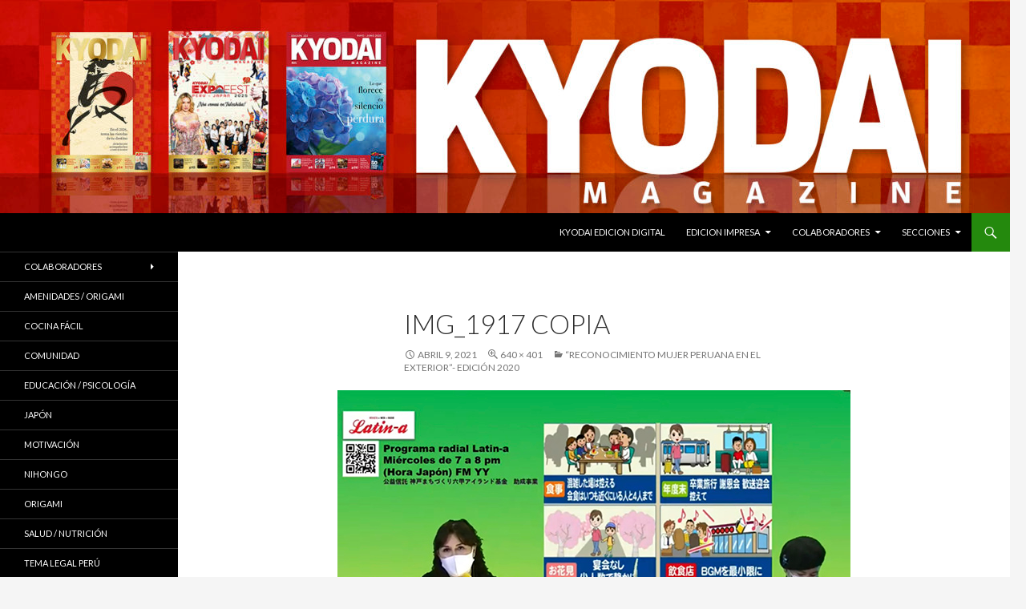

--- FILE ---
content_type: text/html; charset=UTF-8
request_url: https://kyodaimagazine.jp/colaboradores/reconocimiento-mujer-peruana-en-el-exterior-edicion-2020/img_1917-copia/
body_size: 27382
content:
<!DOCTYPE html>
<!--[if IE 7]>
<html class="ie ie7" lang="es">
<![endif]-->
<!--[if IE 8]>
<html class="ie ie8" lang="es">
<![endif]-->
<!--[if !(IE 7) & !(IE 8)]><!-->
<html lang="es">
<!--<![endif]-->
<head>
	<meta charset="UTF-8">
	<meta name="viewport" content="width=device-width">
	<title>IMG_1917 copia -</title>
	<link rel="profile" href="https://gmpg.org/xfn/11">
	<link rel="pingback" href="https://kyodaimagazine.jp/xmlrpc.php">
	<!--[if lt IE 9]>
	<script src="https://kyodaimagazine.jp/wp-content/themes/twentyfourteen/js/html5.js?ver=3.7.0"></script>
	<![endif]-->
	<meta name='robots' content='index, follow, max-image-preview:large, max-snippet:-1, max-video-preview:-1' />

	<!-- This site is optimized with the Yoast SEO plugin v19.4 - https://yoast.com/wordpress/plugins/seo/ -->
	<link rel="canonical" href="https://kyodaimagazine.jp/wp-content/uploads/2021/04/IMG_1917-copia.jpg" />
	<meta property="og:locale" content="es_ES" />
	<meta property="og:type" content="article" />
	<meta property="og:title" content="IMG_1917 copia -" />
	<meta property="og:url" content="https://kyodaimagazine.jp/wp-content/uploads/2021/04/IMG_1917-copia.jpg" />
	<meta property="article:modified_time" content="2021-04-09T03:28:59+00:00" />
	<meta property="og:image" content="https://kyodaimagazine.jp/wp-content/uploads/2021/04/IMG_1917-copia.jpg" />
	<meta property="og:image:width" content="640" />
	<meta property="og:image:height" content="401" />
	<meta property="og:image:type" content="image/jpeg" />
	<meta name="twitter:card" content="summary" />
	<script type="application/ld+json" class="yoast-schema-graph">{"@context":"https://schema.org","@graph":[{"@type":"WebSite","@id":"https://kyodaimagazine.jp/#website","url":"https://kyodaimagazine.jp/","name":"","description":"","potentialAction":[{"@type":"SearchAction","target":{"@type":"EntryPoint","urlTemplate":"https://kyodaimagazine.jp/?s={search_term_string}"},"query-input":"required name=search_term_string"}],"inLanguage":"es"},{"@type":"ImageObject","inLanguage":"es","@id":"https://kyodaimagazine.jp/wp-content/uploads/2021/04/IMG_1917-copia.jpg#primaryimage","url":"https://kyodaimagazine.jp/wp-content/uploads/2021/04/IMG_1917-copia.jpg","contentUrl":"https://kyodaimagazine.jp/wp-content/uploads/2021/04/IMG_1917-copia.jpg","width":640,"height":401},{"@type":"WebPage","@id":"https://kyodaimagazine.jp/wp-content/uploads/2021/04/IMG_1917-copia.jpg","url":"https://kyodaimagazine.jp/wp-content/uploads/2021/04/IMG_1917-copia.jpg","name":"IMG_1917 copia -","isPartOf":{"@id":"https://kyodaimagazine.jp/#website"},"primaryImageOfPage":{"@id":"https://kyodaimagazine.jp/wp-content/uploads/2021/04/IMG_1917-copia.jpg#primaryimage"},"image":{"@id":"https://kyodaimagazine.jp/wp-content/uploads/2021/04/IMG_1917-copia.jpg#primaryimage"},"thumbnailUrl":"https://kyodaimagazine.jp/wp-content/uploads/2021/04/IMG_1917-copia.jpg","datePublished":"2021-04-09T03:18:06+00:00","dateModified":"2021-04-09T03:28:59+00:00","breadcrumb":{"@id":"https://kyodaimagazine.jp/wp-content/uploads/2021/04/IMG_1917-copia.jpg#breadcrumb"},"inLanguage":"es","potentialAction":[{"@type":"ReadAction","target":["https://kyodaimagazine.jp/wp-content/uploads/2021/04/IMG_1917-copia.jpg"]}]},{"@type":"BreadcrumbList","@id":"https://kyodaimagazine.jp/wp-content/uploads/2021/04/IMG_1917-copia.jpg#breadcrumb","itemListElement":[{"@type":"ListItem","position":1,"name":"Home","item":"https://kyodaimagazine.jp/"},{"@type":"ListItem","position":2,"name":"Colaboradores","item":"https://kyodaimagazine.jp/colaboradores/"},{"@type":"ListItem","position":3,"name":"“Reconocimiento Mujer Peruana en el Exterior”- Edición 2020","item":"https://kyodaimagazine.jp/colaboradores/reconocimiento-mujer-peruana-en-el-exterior-edicion-2020/"},{"@type":"ListItem","position":4,"name":"IMG_1917 copia"}]}]}</script>
	<!-- / Yoast SEO plugin. -->


<link rel='dns-prefetch' href='//fonts.googleapis.com' />
<link rel='dns-prefetch' href='//s.w.org' />
<link href='https://fonts.gstatic.com' crossorigin rel='preconnect' />
<link rel="alternate" type="application/rss+xml" title=" &raquo; Feed" href="https://kyodaimagazine.jp/feed/" />
<link rel="alternate" type="application/rss+xml" title=" &raquo; Feed de los comentarios" href="https://kyodaimagazine.jp/comments/feed/" />
<link rel="alternate" type="application/rss+xml" title=" &raquo; Comentario IMG_1917 copia del feed" href="https://kyodaimagazine.jp/colaboradores/reconocimiento-mujer-peruana-en-el-exterior-edicion-2020/img_1917-copia/feed/" />
		<!-- This site uses the Google Analytics by MonsterInsights plugin v9.10.0 - Using Analytics tracking - https://www.monsterinsights.com/ -->
		<!-- Nota: MonsterInsights no está actualmente configurado en este sitio. El dueño del sitio necesita identificarse usando su cuenta de Google Analytics en el panel de ajustes de MonsterInsights. -->
					<!-- No tracking code set -->
				<!-- / Google Analytics by MonsterInsights -->
				<script>
			window._wpemojiSettings = {"baseUrl":"https:\/\/s.w.org\/images\/core\/emoji\/13.1.0\/72x72\/","ext":".png","svgUrl":"https:\/\/s.w.org\/images\/core\/emoji\/13.1.0\/svg\/","svgExt":".svg","source":{"concatemoji":"https:\/\/kyodaimagazine.jp\/wp-includes\/js\/wp-emoji-release.min.js?ver=5.8.12"}};
			!function(e,a,t){var n,r,o,i=a.createElement("canvas"),p=i.getContext&&i.getContext("2d");function s(e,t){var a=String.fromCharCode;p.clearRect(0,0,i.width,i.height),p.fillText(a.apply(this,e),0,0);e=i.toDataURL();return p.clearRect(0,0,i.width,i.height),p.fillText(a.apply(this,t),0,0),e===i.toDataURL()}function c(e){var t=a.createElement("script");t.src=e,t.defer=t.type="text/javascript",a.getElementsByTagName("head")[0].appendChild(t)}for(o=Array("flag","emoji"),t.supports={everything:!0,everythingExceptFlag:!0},r=0;r<o.length;r++)t.supports[o[r]]=function(e){if(!p||!p.fillText)return!1;switch(p.textBaseline="top",p.font="600 32px Arial",e){case"flag":return s([127987,65039,8205,9895,65039],[127987,65039,8203,9895,65039])?!1:!s([55356,56826,55356,56819],[55356,56826,8203,55356,56819])&&!s([55356,57332,56128,56423,56128,56418,56128,56421,56128,56430,56128,56423,56128,56447],[55356,57332,8203,56128,56423,8203,56128,56418,8203,56128,56421,8203,56128,56430,8203,56128,56423,8203,56128,56447]);case"emoji":return!s([10084,65039,8205,55357,56613],[10084,65039,8203,55357,56613])}return!1}(o[r]),t.supports.everything=t.supports.everything&&t.supports[o[r]],"flag"!==o[r]&&(t.supports.everythingExceptFlag=t.supports.everythingExceptFlag&&t.supports[o[r]]);t.supports.everythingExceptFlag=t.supports.everythingExceptFlag&&!t.supports.flag,t.DOMReady=!1,t.readyCallback=function(){t.DOMReady=!0},t.supports.everything||(n=function(){t.readyCallback()},a.addEventListener?(a.addEventListener("DOMContentLoaded",n,!1),e.addEventListener("load",n,!1)):(e.attachEvent("onload",n),a.attachEvent("onreadystatechange",function(){"complete"===a.readyState&&t.readyCallback()})),(n=t.source||{}).concatemoji?c(n.concatemoji):n.wpemoji&&n.twemoji&&(c(n.twemoji),c(n.wpemoji)))}(window,document,window._wpemojiSettings);
		</script>
		<style>
img.wp-smiley,
img.emoji {
	display: inline !important;
	border: none !important;
	box-shadow: none !important;
	height: 1em !important;
	width: 1em !important;
	margin: 0 .07em !important;
	vertical-align: -0.1em !important;
	background: none !important;
	padding: 0 !important;
}
</style>
	<link rel='stylesheet' id='wp-block-library-css'  href='https://kyodaimagazine.jp/wp-includes/css/dist/block-library/style.min.css?ver=5.8.12' media='all' />
<style id='wp-block-library-theme-inline-css'>
#start-resizable-editor-section{display:none}.wp-block-audio figcaption{color:#555;font-size:13px;text-align:center}.is-dark-theme .wp-block-audio figcaption{color:hsla(0,0%,100%,.65)}.wp-block-code{font-family:Menlo,Consolas,monaco,monospace;color:#1e1e1e;padding:.8em 1em;border:1px solid #ddd;border-radius:4px}.wp-block-embed figcaption{color:#555;font-size:13px;text-align:center}.is-dark-theme .wp-block-embed figcaption{color:hsla(0,0%,100%,.65)}.blocks-gallery-caption{color:#555;font-size:13px;text-align:center}.is-dark-theme .blocks-gallery-caption{color:hsla(0,0%,100%,.65)}.wp-block-image figcaption{color:#555;font-size:13px;text-align:center}.is-dark-theme .wp-block-image figcaption{color:hsla(0,0%,100%,.65)}.wp-block-pullquote{border-top:4px solid;border-bottom:4px solid;margin-bottom:1.75em;color:currentColor}.wp-block-pullquote__citation,.wp-block-pullquote cite,.wp-block-pullquote footer{color:currentColor;text-transform:uppercase;font-size:.8125em;font-style:normal}.wp-block-quote{border-left:.25em solid;margin:0 0 1.75em;padding-left:1em}.wp-block-quote cite,.wp-block-quote footer{color:currentColor;font-size:.8125em;position:relative;font-style:normal}.wp-block-quote.has-text-align-right{border-left:none;border-right:.25em solid;padding-left:0;padding-right:1em}.wp-block-quote.has-text-align-center{border:none;padding-left:0}.wp-block-quote.is-large,.wp-block-quote.is-style-large{border:none}.wp-block-search .wp-block-search__label{font-weight:700}.wp-block-group.has-background{padding:1.25em 2.375em;margin-top:0;margin-bottom:0}.wp-block-separator{border:none;border-bottom:2px solid;margin-left:auto;margin-right:auto;opacity:.4}.wp-block-separator:not(.is-style-wide):not(.is-style-dots){width:100px}.wp-block-separator.has-background:not(.is-style-dots){border-bottom:none;height:1px}.wp-block-separator.has-background:not(.is-style-wide):not(.is-style-dots){height:2px}.wp-block-table thead{border-bottom:3px solid}.wp-block-table tfoot{border-top:3px solid}.wp-block-table td,.wp-block-table th{padding:.5em;border:1px solid;word-break:normal}.wp-block-table figcaption{color:#555;font-size:13px;text-align:center}.is-dark-theme .wp-block-table figcaption{color:hsla(0,0%,100%,.65)}.wp-block-video figcaption{color:#555;font-size:13px;text-align:center}.is-dark-theme .wp-block-video figcaption{color:hsla(0,0%,100%,.65)}.wp-block-template-part.has-background{padding:1.25em 2.375em;margin-top:0;margin-bottom:0}#end-resizable-editor-section{display:none}
</style>
<link rel='stylesheet' id='twentyfourteen-lato-css'  href='https://fonts.googleapis.com/css?family=Lato%3A300%2C400%2C700%2C900%2C300italic%2C400italic%2C700italic&#038;subset=latin%2Clatin-ext&#038;display=fallback' media='all' />
<link rel='stylesheet' id='genericons-css'  href='https://kyodaimagazine.jp/wp-content/themes/twentyfourteen/genericons/genericons.css?ver=3.0.3' media='all' />
<link rel='stylesheet' id='twentyfourteen-style-css'  href='https://kyodaimagazine.jp/wp-content/themes/twentyfourteen/style.css?ver=20190507' media='all' />
<link rel='stylesheet' id='twentyfourteen-block-style-css'  href='https://kyodaimagazine.jp/wp-content/themes/twentyfourteen/css/blocks.css?ver=20190102' media='all' />
<!--[if lt IE 9]>
<link rel='stylesheet' id='twentyfourteen-ie-css'  href='https://kyodaimagazine.jp/wp-content/themes/twentyfourteen/css/ie.css?ver=20140701' media='all' />
<![endif]-->
<script src='https://kyodaimagazine.jp/wp-includes/js/jquery/jquery.min.js?ver=3.6.0' id='jquery-core-js'></script>
<script src='https://kyodaimagazine.jp/wp-includes/js/jquery/jquery-migrate.min.js?ver=3.3.2' id='jquery-migrate-js'></script>
<script src='https://kyodaimagazine.jp/wp-content/themes/twentyfourteen/js/keyboard-image-navigation.js?ver=20150120' id='twentyfourteen-keyboard-image-navigation-js'></script>
<link rel="https://api.w.org/" href="https://kyodaimagazine.jp/wp-json/" /><link rel="alternate" type="application/json" href="https://kyodaimagazine.jp/wp-json/wp/v2/media/3538" /><link rel="EditURI" type="application/rsd+xml" title="RSD" href="https://kyodaimagazine.jp/xmlrpc.php?rsd" />
<link rel="wlwmanifest" type="application/wlwmanifest+xml" href="https://kyodaimagazine.jp/wp-includes/wlwmanifest.xml" /> 
<meta name="generator" content="WordPress 5.8.12" />
<link rel='shortlink' href='https://kyodaimagazine.jp/?p=3538' />
<link rel="alternate" type="application/json+oembed" href="https://kyodaimagazine.jp/wp-json/oembed/1.0/embed?url=https%3A%2F%2Fkyodaimagazine.jp%2Fcolaboradores%2Freconocimiento-mujer-peruana-en-el-exterior-edicion-2020%2Fimg_1917-copia%2F" />
<link rel="alternate" type="text/xml+oembed" href="https://kyodaimagazine.jp/wp-json/oembed/1.0/embed?url=https%3A%2F%2Fkyodaimagazine.jp%2Fcolaboradores%2Freconocimiento-mujer-peruana-en-el-exterior-edicion-2020%2Fimg_1917-copia%2F&#038;format=xml" />
</head>

<body class="attachment attachment-template-default attachmentid-3538 attachment-jpeg wp-embed-responsive header-image full-width singular">
<div id="page" class="hfeed site">
		<div id="site-header">
		<a href="https://kyodaimagazine.jp/" rel="home">
			<img src="https://kyodaimagazine.jp/wp-content/uploads/2025/11/cropped-KM_banner.jpg" width="1260" height="" alt="">
		</a>
	</div>
	
	<header id="masthead" class="site-header" role="banner">
		<div class="header-main">
			<h1 class="site-title"><a href="https://kyodaimagazine.jp/" rel="home"></a></h1>

			<div class="search-toggle">
				<a href="#search-container" class="screen-reader-text" aria-expanded="false" aria-controls="search-container">Buscar</a>
			</div>

			<nav id="primary-navigation" class="site-navigation primary-navigation" role="navigation">
				<button class="menu-toggle">Menú principal</button>
				<a class="screen-reader-text skip-link" href="#content">Saltar al contenido</a>
				<div class="menu-menu-1-container"><ul id="primary-menu" class="nav-menu"><li id="menu-item-2099" class="menu-item menu-item-type-post_type menu-item-object-page menu-item-2099"><a href="https://kyodaimagazine.jp/articulos-online/">KYODAI EDICION DIGITAL</a></li>
<li id="menu-item-1616" class="menu-item menu-item-type-post_type menu-item-object-page menu-item-has-children menu-item-1616"><a href="https://kyodaimagazine.jp/ediciones-anteriores/">EDICION IMPRESA</a>
<ul class="sub-menu">
	<li id="menu-item-2124" class="menu-item menu-item-type-post_type menu-item-object-page menu-item-2124"><a href="https://kyodaimagazine.jp/pdf-kyodaimagazine/">Descargar PDF / Leer ONLINE</a></li>
</ul>
</li>
<li id="menu-item-651" class="menu-item menu-item-type-post_type menu-item-object-page menu-item-has-children menu-item-651"><a href="https://kyodaimagazine.jp/colaboradores/">Colaboradores</a>
<ul class="sub-menu">
	<li id="menu-item-669" class="menu-item menu-item-type-post_type menu-item-object-page menu-item-669"><a href="https://kyodaimagazine.jp/colaboradores/eduardo-azato-s/">Eduardo Azato Shimabukuro</a></li>
	<li id="menu-item-647" class="menu-item menu-item-type-post_type menu-item-object-page menu-item-647"><a href="https://kyodaimagazine.jp/colaboradores/mariocastro/">Mario Castro Ganoza</a></li>
	<li id="menu-item-2175" class="menu-item menu-item-type-post_type menu-item-object-page menu-item-2175"><a href="https://kyodaimagazine.jp/colaboradores/francisco-grillo-the-skills-dude/">Francisco Grillo, The Skills Dude</a></li>
	<li id="menu-item-1455" class="menu-item menu-item-type-post_type menu-item-object-page menu-item-1455"><a href="https://kyodaimagazine.jp/mario-kiyohara/">Mario Kiyohara</a></li>
	<li id="menu-item-702" class="menu-item menu-item-type-post_type menu-item-object-page menu-item-702"><a href="https://kyodaimagazine.jp/colaboradores/otros-colaboradores/">Otros colaboradores…</a></li>
</ul>
</li>
<li id="menu-item-1265" class="menu-item menu-item-type-post_type menu-item-object-page menu-item-has-children menu-item-1265"><a href="https://kyodaimagazine.jp/secciones/">Secciones</a>
<ul class="sub-menu">
	<li id="menu-item-1254" class="menu-item menu-item-type-post_type menu-item-object-page menu-item-1254"><a href="https://kyodaimagazine.jp/amenidades/">Amenidades / ORIGAMI</a></li>
	<li id="menu-item-1255" class="menu-item menu-item-type-post_type menu-item-object-page menu-item-1255"><a href="https://kyodaimagazine.jp/cocina-facil/">Cocina Fácil</a></li>
	<li id="menu-item-1268" class="menu-item menu-item-type-post_type menu-item-object-page menu-item-1268"><a href="https://kyodaimagazine.jp/comunidad/">COMUNIDAD</a></li>
	<li id="menu-item-1256" class="menu-item menu-item-type-post_type menu-item-object-page menu-item-1256"><a href="https://kyodaimagazine.jp/educacionyformacion/">Educación / PSICOLOGIA</a></li>
	<li id="menu-item-1267" class="menu-item menu-item-type-post_type menu-item-object-page menu-item-1267"><a href="https://kyodaimagazine.jp/japon/">JAPÓN</a></li>
	<li id="menu-item-1257" class="menu-item menu-item-type-post_type menu-item-object-page menu-item-1257"><a href="https://kyodaimagazine.jp/motivacion/">Motivación</a></li>
	<li id="menu-item-1258" class="menu-item menu-item-type-post_type menu-item-object-page menu-item-1258"><a href="https://kyodaimagazine.jp/nihongo/">NIHONGO</a></li>
	<li id="menu-item-1259" class="menu-item menu-item-type-post_type menu-item-object-page menu-item-1259"><a href="https://kyodaimagazine.jp/saludynutricion/">Salud / Nutrición</a></li>
	<li id="menu-item-4968" class="menu-item menu-item-type-post_type menu-item-object-page menu-item-4968"><a href="https://kyodaimagazine.jp/tema-legal-japon/">TEMA LEGAL JAPÓN</a></li>
	<li id="menu-item-1262" class="menu-item menu-item-type-post_type menu-item-object-page menu-item-1262"><a href="https://kyodaimagazine.jp/tema-legal-peru/">Tema Legal Perú</a></li>
	<li id="menu-item-1263" class="menu-item menu-item-type-post_type menu-item-object-page menu-item-1263"><a href="https://kyodaimagazine.jp/tips-para-el-hogar/">Tips para el hogar</a></li>
	<li id="menu-item-1264" class="menu-item menu-item-type-post_type menu-item-object-page menu-item-1264"><a href="https://kyodaimagazine.jp/turismo/">TURISMO</a></li>
	<li id="menu-item-1261" class="menu-item menu-item-type-post_type menu-item-object-page menu-item-1261"><a href="https://kyodaimagazine.jp/socios-de-nuestra-historia/">KYODAI Socio de tu historia: </a></li>
</ul>
</li>
</ul></div>			</nav>
		</div>

		<div id="search-container" class="search-box-wrapper hide">
			<div class="search-box">
				<form role="search" method="get" class="search-form" action="https://kyodaimagazine.jp/">
				<label>
					<span class="screen-reader-text">Buscar:</span>
					<input type="search" class="search-field" placeholder="Buscar &hellip;" value="" name="s" />
				</label>
				<input type="submit" class="search-submit" value="Buscar" />
			</form>			</div>
		</div>
	</header><!-- #masthead -->

	<div id="main" class="site-main">

	<section id="primary" class="content-area image-attachment">
		<div id="content" class="site-content" role="main">

			<article id="post-3538" class="post-3538 attachment type-attachment status-inherit hentry">
			<header class="entry-header">
				<h1 class="entry-title">IMG_1917 copia</h1>
				<div class="entry-meta">

					<span class="entry-date"><time class="entry-date" datetime="2021-04-09T12:18:06+09:00">abril 9, 2021</time></span>

					<span class="full-size-link"><a href="https://kyodaimagazine.jp/wp-content/uploads/2021/04/IMG_1917-copia.jpg">640 &times; 401</a></span>

					<span class="parent-post-link"><a href="https://kyodaimagazine.jp/colaboradores/reconocimiento-mujer-peruana-en-el-exterior-edicion-2020/" rel="gallery">“Reconocimiento Mujer Peruana en el Exterior”- Edición 2020</a></span>
									</div><!-- .entry-meta -->
			</header><!-- .entry-header -->

			<div class="entry-content">
				<div class="entry-attachment">
					<div class="attachment">
						<a href="https://kyodaimagazine.jp/colaboradores/reconocimiento-mujer-peruana-en-el-exterior-edicion-2020/roxana-oshiro/" rel="attachment"><img width="640" height="401" src="https://kyodaimagazine.jp/wp-content/uploads/2021/04/IMG_1917-copia.jpg" class="attachment-810x810 size-810x810" alt="" loading="lazy" srcset="https://kyodaimagazine.jp/wp-content/uploads/2021/04/IMG_1917-copia.jpg 640w, https://kyodaimagazine.jp/wp-content/uploads/2021/04/IMG_1917-copia-300x188.jpg 300w" sizes="(max-width: 640px) 100vw, 640px" /></a>					</div><!-- .attachment -->

									</div><!-- .entry-attachment -->

								</div><!-- .entry-content -->
			</article><!-- #post-3538 -->

			<nav id="image-navigation" class="navigation image-navigation">
				<div class="nav-links">
				<a href='https://kyodaimagazine.jp/colaboradores/reconocimiento-mujer-peruana-en-el-exterior-edicion-2020/img_1895-copia/'><div class="previous-image">Imagen anterior</div></a>								</div><!-- .nav-links -->
			</nav><!-- #image-navigation -->

			
<div id="comments" class="comments-area">

	
		<div id="respond" class="comment-respond">
		<h3 id="reply-title" class="comment-reply-title">Deja una respuesta <small><a rel="nofollow" id="cancel-comment-reply-link" href="/colaboradores/reconocimiento-mujer-peruana-en-el-exterior-edicion-2020/img_1917-copia/#respond" style="display:none;">Cancelar la respuesta</a></small></h3><form action="https://kyodaimagazine.jp/wp-comments-post.php" method="post" id="commentform" class="comment-form" novalidate><p class="comment-notes"><span id="email-notes">Tu dirección de correo electrónico no será publicada.</span></p><p class="comment-form-comment"><label for="comment">Comentario</label> <textarea id="comment" name="comment" cols="45" rows="8" maxlength="65525" required="required"></textarea></p><p class="comment-form-author"><label for="author">Nombre</label> <input id="author" name="author" type="text" value="" size="30" maxlength="245" /></p>
<p class="comment-form-email"><label for="email">Correo electrónico</label> <input id="email" name="email" type="email" value="" size="30" maxlength="100" aria-describedby="email-notes" /></p>
<p class="comment-form-url"><label for="url">Web</label> <input id="url" name="url" type="url" value="" size="30" maxlength="200" /></p>
<p class="comment-form-cookies-consent"><input id="wp-comment-cookies-consent" name="wp-comment-cookies-consent" type="checkbox" value="yes" /> <label for="wp-comment-cookies-consent">Guarda mi nombre, correo electrónico y web en este navegador para la próxima vez que comente.</label></p>
<p class="form-submit"><input name="submit" type="submit" id="submit" class="submit" value="Publicar el comentario" /> <input type='hidden' name='comment_post_ID' value='3538' id='comment_post_ID' />
<input type='hidden' name='comment_parent' id='comment_parent' value='0' />
</p><p style="display: none;"><input type="hidden" id="akismet_comment_nonce" name="akismet_comment_nonce" value="0311fcfff5" /></p><p style="display: none !important;" class="akismet-fields-container" data-prefix="ak_"><label>&#916;<textarea name="ak_hp_textarea" cols="45" rows="8" maxlength="100"></textarea></label><input type="hidden" id="ak_js_1" name="ak_js" value="26"/><script>document.getElementById( "ak_js_1" ).setAttribute( "value", ( new Date() ).getTime() );</script></p></form>	</div><!-- #respond -->
	
</div><!-- #comments -->

		
		</div><!-- #content -->
	</section><!-- #primary -->

<div id="secondary">
	
		<nav role="navigation" class="navigation site-navigation secondary-navigation">
		<div class="menu-menu-2-container"><ul id="menu-menu-2" class="menu"><li id="menu-item-1083" class="menu-item menu-item-type-post_type menu-item-object-page menu-item-has-children menu-item-1083"><a href="https://kyodaimagazine.jp/colaboradores/">Colaboradores</a>
<ul class="sub-menu">
	<li id="menu-item-1084" class="menu-item menu-item-type-post_type menu-item-object-page menu-item-1084"><a href="https://kyodaimagazine.jp/colaboradores/eduardo-azato-s/">Eduardo Azato Shimabukuro</a></li>
	<li id="menu-item-1086" class="menu-item menu-item-type-post_type menu-item-object-page menu-item-1086"><a href="https://kyodaimagazine.jp/colaboradores/mariocastro/">Mario Castro Ganoza</a></li>
	<li id="menu-item-1458" class="menu-item menu-item-type-post_type menu-item-object-page menu-item-1458"><a href="https://kyodaimagazine.jp/mario-kiyohara/">Mario Kiyohara</a></li>
	<li id="menu-item-1087" class="menu-item menu-item-type-post_type menu-item-object-page menu-item-1087"><a href="https://kyodaimagazine.jp/colaboradores/otros-colaboradores/">Otros colaboradores&#8230;</a></li>
</ul>
</li>
<li id="menu-item-986" class="menu-item menu-item-type-post_type menu-item-object-page menu-item-986"><a href="https://kyodaimagazine.jp/amenidades/">Amenidades / ORIGAMI</a></li>
<li id="menu-item-987" class="menu-item menu-item-type-post_type menu-item-object-page menu-item-987"><a href="https://kyodaimagazine.jp/cocina-facil/">Cocina Fácil</a></li>
<li id="menu-item-1271" class="menu-item menu-item-type-post_type menu-item-object-page menu-item-1271"><a href="https://kyodaimagazine.jp/comunidad/">COMUNIDAD</a></li>
<li id="menu-item-990" class="menu-item menu-item-type-post_type menu-item-object-page menu-item-990"><a href="https://kyodaimagazine.jp/educacionyformacion/">Educación / Psicología</a></li>
<li id="menu-item-1270" class="menu-item menu-item-type-post_type menu-item-object-page menu-item-1270"><a href="https://kyodaimagazine.jp/japon/">JAPÓN</a></li>
<li id="menu-item-992" class="menu-item menu-item-type-post_type menu-item-object-page menu-item-992"><a href="https://kyodaimagazine.jp/motivacion/">Motivación</a></li>
<li id="menu-item-993" class="menu-item menu-item-type-post_type menu-item-object-page menu-item-993"><a href="https://kyodaimagazine.jp/nihongo/">NIHONGO</a></li>
<li id="menu-item-995" class="menu-item menu-item-type-post_type menu-item-object-page menu-item-995"><a href="https://kyodaimagazine.jp/origami/">Origami</a></li>
<li id="menu-item-994" class="menu-item menu-item-type-post_type menu-item-object-page menu-item-994"><a href="https://kyodaimagazine.jp/saludynutricion/">Salud / Nutrición</a></li>
<li id="menu-item-1001" class="menu-item menu-item-type-post_type menu-item-object-page menu-item-1001"><a href="https://kyodaimagazine.jp/tema-legal-peru/">Tema Legal Perú</a></li>
<li id="menu-item-1002" class="menu-item menu-item-type-post_type menu-item-object-page menu-item-1002"><a href="https://kyodaimagazine.jp/tips-para-el-hogar/">Tips para el hogar</a></li>
<li id="menu-item-1003" class="menu-item menu-item-type-post_type menu-item-object-page menu-item-1003"><a href="https://kyodaimagazine.jp/turismo/">TURISMO</a></li>
<li id="menu-item-1867" class="menu-item menu-item-type-post_type menu-item-object-page menu-item-1867"><a href="https://kyodaimagazine.jp/socios-de-nuestra-historia/">KYODAI Socio de tu historia: </a></li>
</ul></div>	</nav>
	
	</div><!-- #secondary -->

		</div><!-- #main -->

		<footer id="colophon" class="site-footer" role="contentinfo">

			
			<div class="site-info">
												<a href="https://es.wordpress.org/" class="imprint">
					Funciona gracias a WordPress				</a>
			</div><!-- .site-info -->
		</footer><!-- #colophon -->
	</div><!-- #page -->

	<script src='https://kyodaimagazine.jp/wp-content/themes/twentyfourteen/js/functions.js?ver=20171218' id='twentyfourteen-script-js'></script>
<script src='https://kyodaimagazine.jp/wp-includes/js/wp-embed.min.js?ver=5.8.12' id='wp-embed-js'></script>
<script defer src='https://kyodaimagazine.jp/wp-content/plugins/akismet/_inc/akismet-frontend.js?ver=1763000881' id='akismet-frontend-js'></script>
</body>
</html>
